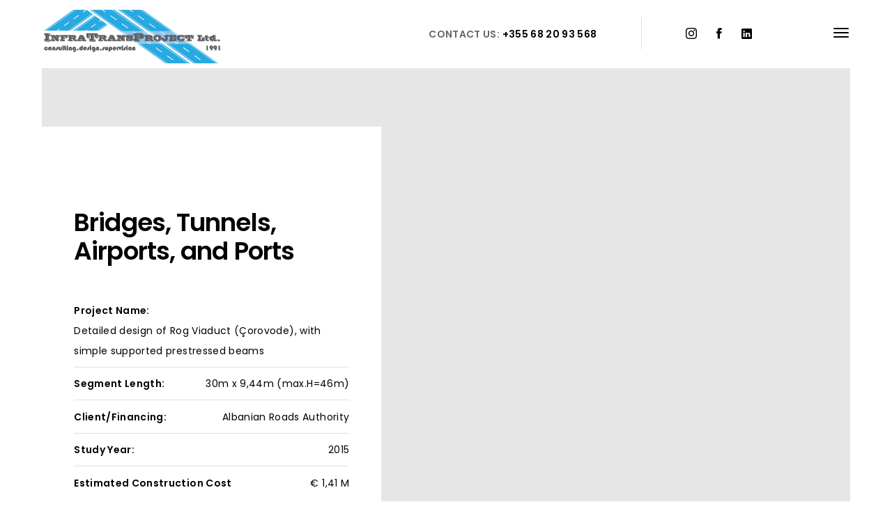

--- FILE ---
content_type: text/html; charset=UTF-8
request_url: https://itp.al/projects/detailed-design-of-rog-viaduct-corovode-with-simple-supported-prestressed-beams/
body_size: 11206
content:
<!DOCTYPE HTML>
<html lang="en-US" prefix="og: http://ogp.me/ns#">
<head>
<meta charset="UTF-8">
<title>Detailed design of Rog Viaduct (Çorovode), with simple supported &#124; ITP - InfraTransProject</title>
<!-- SEO by Squirrly SEO 12.4.15 - https://plugin.squirrly.co/ -->
<meta name="robots" content="index,follow">
<meta name="googlebot" content="index,follow,max-snippet:-1,max-image-preview:large,max-video-preview:-1">
<meta name="bingbot" content="index,follow,max-snippet:-1,max-image-preview:large,max-video-preview:-1">
<meta name="description" content="Detailed design of Rog Viaduct (Çorovode), with simple supported prestressed beams" />
<link rel="canonical" href="https://itp.al/projects/detailed-design-of-rog-viaduct-corovode-with-simple-supported-prestressed-beams/" />
<link rel="alternate" type="application/rss+xml" href="https://itp.al/sitemap.xml" />
<meta name="dc.language" content="en" />
<meta name="dc.language.iso" content="en_US" />
<meta name="dc.publisher" content="admin" />
<meta name="dc.title" content="Detailed design of Rog Viaduct (Çorovode), with simple supported &#124; ITP - InfraTransProject" />
<meta name="dc.description" content="Detailed design of Rog Viaduct (Çorovode), with simple supported prestressed beams" />
<meta name="dc.date.issued" content="2019-12-09" />
<meta name="dc.date.updated" content="2019-12-09 16:22:57" />
<meta property="og:url" content="https://itp.al/projects/detailed-design-of-rog-viaduct-corovode-with-simple-supported-prestressed-beams/" />
<meta property="og:title" content="Detailed design of Rog Viaduct (Çorovode), with simple supported &#124;" />
<meta property="og:description" content="Detailed design of Rog Viaduct (Çorovode), with simple supported prestressed beams" />
<meta property="og:type" content="website" />
<meta property="og:image" content="https://itp.al/wp-content/uploads/2019/12/2321111.png" />
<meta property="og:image:width" content="425" />
<meta property="og:image:height" content="573" />
<meta property="og:image:type" content="image/png" />
<meta property="og:site_name" content="ITP - InfraTransProject" />
<meta property="og:locale" content="en_US" />
<meta property="twitter:url" content="https://itp.al/projects/detailed-design-of-rog-viaduct-corovode-with-simple-supported-prestressed-beams/" />
<meta property="twitter:title" content="Detailed design of Rog Viaduct (Çorovode), with simple supported &#124;" />
<meta property="twitter:description" content="Detailed design of Rog Viaduct (Çorovode), with simple supported prestressed beams" />
<meta property="twitter:image" content="https://itp.al/wp-content/uploads/2019/12/2321111.png" />
<meta property="twitter:domain" content="ITP - InfraTransProject" />
<meta property="twitter:card" content="summary_large_image" />
<meta property="twitter:creator" content="@twitter" />
<meta property="twitter:site" content="@twitter" />
<script type="application/ld+json">{"@context":"https://schema.org","@graph":[{"@type":"WebSite","@id":"https://itp.al/projects/detailed-design-of-rog-viaduct-corovode-with-simple-supported-prestressed-beams/#website","url":"https://itp.al/projects/detailed-design-of-rog-viaduct-corovode-with-simple-supported-prestressed-beams/","name":"Detailed design of Rog Viaduct (\u00c7orovode), with simple supported  | ITP -","headline":"Detailed design of Rog Viaduct (\u00c7orovode), with simple supported prestressed beams","mainEntityOfPage":{"@type":"WebPage","url":"https://itp.al/projects/detailed-design-of-rog-viaduct-corovode-with-simple-supported-prestressed-beams/"},"datePublished":"2019-12-09T16:22:57+00:00","dateModified":"2019-12-09T16:22:57+00:00","image":{"@type":"ImageObject","url":"https://itp.al/wp-content/uploads/2019/12/2321111.png","height":573,"width":425},"potentialAction":{"@type":"SearchAction","target":"https://itp.al/?s={search_term_string}","query-input":"required name=search_term_string"},"author":{"@type":"Person","@id":"https://itp.al/author/admin/#person","url":"https://itp.al/author/admin/","name":"admin"},"publisher":{"@type":"Organization","@id":"https://itp.al/projects/detailed-design-of-rog-viaduct-corovode-with-simple-supported-prestressed-beams/#Organization","url":"https://itp.al/projects/detailed-design-of-rog-viaduct-corovode-with-simple-supported-prestressed-beams/","name":"ITP - InfraTransProject","sameAs":["https://twitter.com/twitter"]}}]}</script>
<!-- /SEO by Squirrly SEO - WordPress SEO Plugin -->
<meta name="google-site-verification" content="ij37oaIXLpX7ugSwbaigqK4DaMIUZLi1dUod9PlBIEA" />
<meta name="viewport" content="width=device-width, initial-scale=1">
<link rel='dns-prefetch' href='//maps.google.com' />
<link rel='dns-prefetch' href='//fonts.googleapis.com' />
<link rel="alternate" type="application/rss+xml" title="ITP - InfraTransProject &raquo; Feed" href="https://itp.al/feed/" />
<link rel="alternate" type="application/rss+xml" title="ITP - InfraTransProject &raquo; Comments Feed" href="https://itp.al/comments/feed/" />
<link rel="alternate" title="oEmbed (JSON)" type="application/json+oembed" href="https://itp.al/wp-json/oembed/1.0/embed?url=https%3A%2F%2Fitp.al%2Fprojects%2Fdetailed-design-of-rog-viaduct-corovode-with-simple-supported-prestressed-beams%2F" />
<link rel="alternate" title="oEmbed (XML)" type="text/xml+oembed" href="https://itp.al/wp-json/oembed/1.0/embed?url=https%3A%2F%2Fitp.al%2Fprojects%2Fdetailed-design-of-rog-viaduct-corovode-with-simple-supported-prestressed-beams%2F&#038;format=xml" />
<style id='wp-img-auto-sizes-contain-inline-css' type='text/css'>
img:is([sizes=auto i],[sizes^="auto," i]){contain-intrinsic-size:3000px 1500px}
/*# sourceURL=wp-img-auto-sizes-contain-inline-css */
</style>
<!-- <link rel='stylesheet' id='aca33b9c04-css' href='https://itp.al/wp-content/plugins/squirrly-seo/view/assets/css/frontend.min.css?ver=12.4.15' type='text/css' media='all' /> -->
<link rel="stylesheet" type="text/css" href="//itp.al/wp-content/cache/wpfc-minified/77fwv42d/9y8z6.css" media="all"/>
<style id='wp-emoji-styles-inline-css' type='text/css'>
img.wp-smiley, img.emoji {
display: inline !important;
border: none !important;
box-shadow: none !important;
height: 1em !important;
width: 1em !important;
margin: 0 0.07em !important;
vertical-align: -0.1em !important;
background: none !important;
padding: 0 !important;
}
/*# sourceURL=wp-emoji-styles-inline-css */
</style>
<style id='wp-block-library-inline-css' type='text/css'>
:root{--wp-block-synced-color:#7a00df;--wp-block-synced-color--rgb:122,0,223;--wp-bound-block-color:var(--wp-block-synced-color);--wp-editor-canvas-background:#ddd;--wp-admin-theme-color:#007cba;--wp-admin-theme-color--rgb:0,124,186;--wp-admin-theme-color-darker-10:#006ba1;--wp-admin-theme-color-darker-10--rgb:0,107,160.5;--wp-admin-theme-color-darker-20:#005a87;--wp-admin-theme-color-darker-20--rgb:0,90,135;--wp-admin-border-width-focus:2px}@media (min-resolution:192dpi){:root{--wp-admin-border-width-focus:1.5px}}.wp-element-button{cursor:pointer}:root .has-very-light-gray-background-color{background-color:#eee}:root .has-very-dark-gray-background-color{background-color:#313131}:root .has-very-light-gray-color{color:#eee}:root .has-very-dark-gray-color{color:#313131}:root .has-vivid-green-cyan-to-vivid-cyan-blue-gradient-background{background:linear-gradient(135deg,#00d084,#0693e3)}:root .has-purple-crush-gradient-background{background:linear-gradient(135deg,#34e2e4,#4721fb 50%,#ab1dfe)}:root .has-hazy-dawn-gradient-background{background:linear-gradient(135deg,#faaca8,#dad0ec)}:root .has-subdued-olive-gradient-background{background:linear-gradient(135deg,#fafae1,#67a671)}:root .has-atomic-cream-gradient-background{background:linear-gradient(135deg,#fdd79a,#004a59)}:root .has-nightshade-gradient-background{background:linear-gradient(135deg,#330968,#31cdcf)}:root .has-midnight-gradient-background{background:linear-gradient(135deg,#020381,#2874fc)}:root{--wp--preset--font-size--normal:16px;--wp--preset--font-size--huge:42px}.has-regular-font-size{font-size:1em}.has-larger-font-size{font-size:2.625em}.has-normal-font-size{font-size:var(--wp--preset--font-size--normal)}.has-huge-font-size{font-size:var(--wp--preset--font-size--huge)}.has-text-align-center{text-align:center}.has-text-align-left{text-align:left}.has-text-align-right{text-align:right}.has-fit-text{white-space:nowrap!important}#end-resizable-editor-section{display:none}.aligncenter{clear:both}.items-justified-left{justify-content:flex-start}.items-justified-center{justify-content:center}.items-justified-right{justify-content:flex-end}.items-justified-space-between{justify-content:space-between}.screen-reader-text{border:0;clip-path:inset(50%);height:1px;margin:-1px;overflow:hidden;padding:0;position:absolute;width:1px;word-wrap:normal!important}.screen-reader-text:focus{background-color:#ddd;clip-path:none;color:#444;display:block;font-size:1em;height:auto;left:5px;line-height:normal;padding:15px 23px 14px;text-decoration:none;top:5px;width:auto;z-index:100000}html :where(.has-border-color){border-style:solid}html :where([style*=border-top-color]){border-top-style:solid}html :where([style*=border-right-color]){border-right-style:solid}html :where([style*=border-bottom-color]){border-bottom-style:solid}html :where([style*=border-left-color]){border-left-style:solid}html :where([style*=border-width]){border-style:solid}html :where([style*=border-top-width]){border-top-style:solid}html :where([style*=border-right-width]){border-right-style:solid}html :where([style*=border-bottom-width]){border-bottom-style:solid}html :where([style*=border-left-width]){border-left-style:solid}html :where(img[class*=wp-image-]){height:auto;max-width:100%}:where(figure){margin:0 0 1em}html :where(.is-position-sticky){--wp-admin--admin-bar--position-offset:var(--wp-admin--admin-bar--height,0px)}@media screen and (max-width:600px){html :where(.is-position-sticky){--wp-admin--admin-bar--position-offset:0px}}
/*# sourceURL=wp-block-library-inline-css */
</style><style id='global-styles-inline-css' type='text/css'>
:root{--wp--preset--aspect-ratio--square: 1;--wp--preset--aspect-ratio--4-3: 4/3;--wp--preset--aspect-ratio--3-4: 3/4;--wp--preset--aspect-ratio--3-2: 3/2;--wp--preset--aspect-ratio--2-3: 2/3;--wp--preset--aspect-ratio--16-9: 16/9;--wp--preset--aspect-ratio--9-16: 9/16;--wp--preset--color--black: #000000;--wp--preset--color--cyan-bluish-gray: #abb8c3;--wp--preset--color--white: #ffffff;--wp--preset--color--pale-pink: #f78da7;--wp--preset--color--vivid-red: #cf2e2e;--wp--preset--color--luminous-vivid-orange: #ff6900;--wp--preset--color--luminous-vivid-amber: #fcb900;--wp--preset--color--light-green-cyan: #7bdcb5;--wp--preset--color--vivid-green-cyan: #00d084;--wp--preset--color--pale-cyan-blue: #8ed1fc;--wp--preset--color--vivid-cyan-blue: #0693e3;--wp--preset--color--vivid-purple: #9b51e0;--wp--preset--gradient--vivid-cyan-blue-to-vivid-purple: linear-gradient(135deg,rgb(6,147,227) 0%,rgb(155,81,224) 100%);--wp--preset--gradient--light-green-cyan-to-vivid-green-cyan: linear-gradient(135deg,rgb(122,220,180) 0%,rgb(0,208,130) 100%);--wp--preset--gradient--luminous-vivid-amber-to-luminous-vivid-orange: linear-gradient(135deg,rgb(252,185,0) 0%,rgb(255,105,0) 100%);--wp--preset--gradient--luminous-vivid-orange-to-vivid-red: linear-gradient(135deg,rgb(255,105,0) 0%,rgb(207,46,46) 100%);--wp--preset--gradient--very-light-gray-to-cyan-bluish-gray: linear-gradient(135deg,rgb(238,238,238) 0%,rgb(169,184,195) 100%);--wp--preset--gradient--cool-to-warm-spectrum: linear-gradient(135deg,rgb(74,234,220) 0%,rgb(151,120,209) 20%,rgb(207,42,186) 40%,rgb(238,44,130) 60%,rgb(251,105,98) 80%,rgb(254,248,76) 100%);--wp--preset--gradient--blush-light-purple: linear-gradient(135deg,rgb(255,206,236) 0%,rgb(152,150,240) 100%);--wp--preset--gradient--blush-bordeaux: linear-gradient(135deg,rgb(254,205,165) 0%,rgb(254,45,45) 50%,rgb(107,0,62) 100%);--wp--preset--gradient--luminous-dusk: linear-gradient(135deg,rgb(255,203,112) 0%,rgb(199,81,192) 50%,rgb(65,88,208) 100%);--wp--preset--gradient--pale-ocean: linear-gradient(135deg,rgb(255,245,203) 0%,rgb(182,227,212) 50%,rgb(51,167,181) 100%);--wp--preset--gradient--electric-grass: linear-gradient(135deg,rgb(202,248,128) 0%,rgb(113,206,126) 100%);--wp--preset--gradient--midnight: linear-gradient(135deg,rgb(2,3,129) 0%,rgb(40,116,252) 100%);--wp--preset--font-size--small: 13px;--wp--preset--font-size--medium: 20px;--wp--preset--font-size--large: 36px;--wp--preset--font-size--x-large: 42px;--wp--preset--spacing--20: 0.44rem;--wp--preset--spacing--30: 0.67rem;--wp--preset--spacing--40: 1rem;--wp--preset--spacing--50: 1.5rem;--wp--preset--spacing--60: 2.25rem;--wp--preset--spacing--70: 3.38rem;--wp--preset--spacing--80: 5.06rem;--wp--preset--shadow--natural: 6px 6px 9px rgba(0, 0, 0, 0.2);--wp--preset--shadow--deep: 12px 12px 50px rgba(0, 0, 0, 0.4);--wp--preset--shadow--sharp: 6px 6px 0px rgba(0, 0, 0, 0.2);--wp--preset--shadow--outlined: 6px 6px 0px -3px rgb(255, 255, 255), 6px 6px rgb(0, 0, 0);--wp--preset--shadow--crisp: 6px 6px 0px rgb(0, 0, 0);}:where(.is-layout-flex){gap: 0.5em;}:where(.is-layout-grid){gap: 0.5em;}body .is-layout-flex{display: flex;}.is-layout-flex{flex-wrap: wrap;align-items: center;}.is-layout-flex > :is(*, div){margin: 0;}body .is-layout-grid{display: grid;}.is-layout-grid > :is(*, div){margin: 0;}:where(.wp-block-columns.is-layout-flex){gap: 2em;}:where(.wp-block-columns.is-layout-grid){gap: 2em;}:where(.wp-block-post-template.is-layout-flex){gap: 1.25em;}:where(.wp-block-post-template.is-layout-grid){gap: 1.25em;}.has-black-color{color: var(--wp--preset--color--black) !important;}.has-cyan-bluish-gray-color{color: var(--wp--preset--color--cyan-bluish-gray) !important;}.has-white-color{color: var(--wp--preset--color--white) !important;}.has-pale-pink-color{color: var(--wp--preset--color--pale-pink) !important;}.has-vivid-red-color{color: var(--wp--preset--color--vivid-red) !important;}.has-luminous-vivid-orange-color{color: var(--wp--preset--color--luminous-vivid-orange) !important;}.has-luminous-vivid-amber-color{color: var(--wp--preset--color--luminous-vivid-amber) !important;}.has-light-green-cyan-color{color: var(--wp--preset--color--light-green-cyan) !important;}.has-vivid-green-cyan-color{color: var(--wp--preset--color--vivid-green-cyan) !important;}.has-pale-cyan-blue-color{color: var(--wp--preset--color--pale-cyan-blue) !important;}.has-vivid-cyan-blue-color{color: var(--wp--preset--color--vivid-cyan-blue) !important;}.has-vivid-purple-color{color: var(--wp--preset--color--vivid-purple) !important;}.has-black-background-color{background-color: var(--wp--preset--color--black) !important;}.has-cyan-bluish-gray-background-color{background-color: var(--wp--preset--color--cyan-bluish-gray) !important;}.has-white-background-color{background-color: var(--wp--preset--color--white) !important;}.has-pale-pink-background-color{background-color: var(--wp--preset--color--pale-pink) !important;}.has-vivid-red-background-color{background-color: var(--wp--preset--color--vivid-red) !important;}.has-luminous-vivid-orange-background-color{background-color: var(--wp--preset--color--luminous-vivid-orange) !important;}.has-luminous-vivid-amber-background-color{background-color: var(--wp--preset--color--luminous-vivid-amber) !important;}.has-light-green-cyan-background-color{background-color: var(--wp--preset--color--light-green-cyan) !important;}.has-vivid-green-cyan-background-color{background-color: var(--wp--preset--color--vivid-green-cyan) !important;}.has-pale-cyan-blue-background-color{background-color: var(--wp--preset--color--pale-cyan-blue) !important;}.has-vivid-cyan-blue-background-color{background-color: var(--wp--preset--color--vivid-cyan-blue) !important;}.has-vivid-purple-background-color{background-color: var(--wp--preset--color--vivid-purple) !important;}.has-black-border-color{border-color: var(--wp--preset--color--black) !important;}.has-cyan-bluish-gray-border-color{border-color: var(--wp--preset--color--cyan-bluish-gray) !important;}.has-white-border-color{border-color: var(--wp--preset--color--white) !important;}.has-pale-pink-border-color{border-color: var(--wp--preset--color--pale-pink) !important;}.has-vivid-red-border-color{border-color: var(--wp--preset--color--vivid-red) !important;}.has-luminous-vivid-orange-border-color{border-color: var(--wp--preset--color--luminous-vivid-orange) !important;}.has-luminous-vivid-amber-border-color{border-color: var(--wp--preset--color--luminous-vivid-amber) !important;}.has-light-green-cyan-border-color{border-color: var(--wp--preset--color--light-green-cyan) !important;}.has-vivid-green-cyan-border-color{border-color: var(--wp--preset--color--vivid-green-cyan) !important;}.has-pale-cyan-blue-border-color{border-color: var(--wp--preset--color--pale-cyan-blue) !important;}.has-vivid-cyan-blue-border-color{border-color: var(--wp--preset--color--vivid-cyan-blue) !important;}.has-vivid-purple-border-color{border-color: var(--wp--preset--color--vivid-purple) !important;}.has-vivid-cyan-blue-to-vivid-purple-gradient-background{background: var(--wp--preset--gradient--vivid-cyan-blue-to-vivid-purple) !important;}.has-light-green-cyan-to-vivid-green-cyan-gradient-background{background: var(--wp--preset--gradient--light-green-cyan-to-vivid-green-cyan) !important;}.has-luminous-vivid-amber-to-luminous-vivid-orange-gradient-background{background: var(--wp--preset--gradient--luminous-vivid-amber-to-luminous-vivid-orange) !important;}.has-luminous-vivid-orange-to-vivid-red-gradient-background{background: var(--wp--preset--gradient--luminous-vivid-orange-to-vivid-red) !important;}.has-very-light-gray-to-cyan-bluish-gray-gradient-background{background: var(--wp--preset--gradient--very-light-gray-to-cyan-bluish-gray) !important;}.has-cool-to-warm-spectrum-gradient-background{background: var(--wp--preset--gradient--cool-to-warm-spectrum) !important;}.has-blush-light-purple-gradient-background{background: var(--wp--preset--gradient--blush-light-purple) !important;}.has-blush-bordeaux-gradient-background{background: var(--wp--preset--gradient--blush-bordeaux) !important;}.has-luminous-dusk-gradient-background{background: var(--wp--preset--gradient--luminous-dusk) !important;}.has-pale-ocean-gradient-background{background: var(--wp--preset--gradient--pale-ocean) !important;}.has-electric-grass-gradient-background{background: var(--wp--preset--gradient--electric-grass) !important;}.has-midnight-gradient-background{background: var(--wp--preset--gradient--midnight) !important;}.has-small-font-size{font-size: var(--wp--preset--font-size--small) !important;}.has-medium-font-size{font-size: var(--wp--preset--font-size--medium) !important;}.has-large-font-size{font-size: var(--wp--preset--font-size--large) !important;}.has-x-large-font-size{font-size: var(--wp--preset--font-size--x-large) !important;}
/*# sourceURL=global-styles-inline-css */
</style>
<style id='classic-theme-styles-inline-css' type='text/css'>
/*! This file is auto-generated */
.wp-block-button__link{color:#fff;background-color:#32373c;border-radius:9999px;box-shadow:none;text-decoration:none;padding:calc(.667em + 2px) calc(1.333em + 2px);font-size:1.125em}.wp-block-file__button{background:#32373c;color:#fff;text-decoration:none}
/*# sourceURL=/wp-includes/css/classic-themes.min.css */
</style>
<!-- <link rel='stylesheet' id='GCTLP-timeline-styles-css-css' href='https://itp.al/wp-content/plugins/cool-timeline-pro/includes/gutenberg-instant-builder/dist/blocks.style.build.css?ver=6.9' type='text/css' media='all' /> -->
<!-- <link rel='stylesheet' id='contact-form-7-css' href='https://itp.al/wp-content/plugins/contact-form-7/includes/css/styles.css?ver=6.1.4' type='text/css' media='all' /> -->
<!-- <link rel='stylesheet' id='tablepress-default-css' href='https://itp.al/wp-content/plugins/tablepress/css/build/default.css?ver=3.2.6' type='text/css' media='all' /> -->
<!-- <link rel='stylesheet' id='js_composer_front-css' href='https://itp.al/wp-content/plugins/js_composer/assets/css/js_composer.min.css?ver=8.7.2' type='text/css' media='all' /> -->
<!-- <link rel='stylesheet' id='bauhaus-main-style-css' href='https://itp.al/wp-content/themes/bauhaus/css/style.css?ver=6.9' type='text/css' media='all' /> -->
<link rel="stylesheet" type="text/css" href="//itp.al/wp-content/cache/wpfc-minified/1yozczfd/6ap5b.css" media="all"/>
<style id='bauhaus-main-style-inline-css' type='text/css'>
.bauhaus-feature-img {
background: url(https://itp.al/wp-content/uploads/2019/12/2321111.png) 50%  no-repeat; 
background-size:cover;
padding: 16.4rem 15px 19rem;
}.listing-image {
background-image:  url(https://itp.al/wp-content/uploads/2019/12/2321111-425x555.png);
}
/*# sourceURL=bauhaus-main-style-inline-css */
</style>
<!-- <link rel='stylesheet' id='bauhaus-style-wp-css' href='https://itp.al/wp-content/themes/bauhaus/style.css?ver=6.9' type='text/css' media='all' /> -->
<link rel="stylesheet" type="text/css" href="//itp.al/wp-content/cache/wpfc-minified/qheins2c/9y8z6.css" media="all"/>
<link rel='stylesheet' id='bauhaus-poppins-Playfair-css' href='//fonts.googleapis.com/css?family=Playfair+Display%3A400%2C400i%2C700%2C700i%7CPoppins%3A300%2C400%2C500%2C600%2C700&#038;ver=6.9' type='text/css' media='all' />
<link rel='stylesheet' id='Libre-css' href='//fonts.googleapis.com/css?family=Libre+Baskerville%3A400i&#038;ver=6.9' type='text/css' media='all' />
<script src='//itp.al/wp-content/cache/wpfc-minified/m8igl192/9y8z6.js' type="text/javascript"></script>
<!-- <script type="text/javascript" src="https://itp.al/wp-includes/js/jquery/jquery.min.js?ver=3.7.1" id="jquery-core-js"></script> -->
<!-- <script type="text/javascript" src="https://itp.al/wp-includes/js/jquery/jquery-migrate.min.js?ver=3.4.1" id="jquery-migrate-js"></script> -->
<!-- <script type="text/javascript" src="//itp.al/wp-content/plugins/revslider/sr6/assets/js/rbtools.min.js?ver=6.7.38" async id="tp-tools-js"></script> -->
<!-- <script type="text/javascript" src="//itp.al/wp-content/plugins/revslider/sr6/assets/js/rs6.min.js?ver=6.7.38" async id="revmin-js"></script> -->
<script></script><link rel="https://api.w.org/" href="https://itp.al/wp-json/" /><link rel="EditURI" type="application/rsd+xml" title="RSD" href="https://itp.al/xmlrpc.php?rsd" />
<meta name="generator" content="WordPress 6.9" />
<link rel='shortlink' href='https://itp.al/?p=1126' />
<style>
.brand img {
width: 49px;
}
.navbar {
height: 7rem ;
}
.brand img {
width: 49px;
}
.brand {
font-size: 1.875px;
}
.error404 .page-header-2 h1 {
color: ;
font-family:  !important;
font-size: ;
font-style: ;
font-variant: ;
font-weight: ;
letter-spacing: ;
line-height: ;
text-decoration: ;
text-transform: ;
}
.error404 h1 {
color: Array;
}
.error404 .title-info  {
color: Array;
}
.error404 .title-info {
color: ;
font-family:  !important;
font-size: ;
font-style: ;
font-variant: ;
font-weight: ;
letter-spacing: ;
line-height: ;
text-decoration: ;
text-transform: ;
}
.search  .display-1 {
color: ;
font-family:  !important;
font-size: ;
font-style: ;
font-variant: ;
font-weight: ;
letter-spacing: ;
line-height: ;
text-decoration: ;
text-transform: ;
}
body {
color: ;
font-family:  !important;
font-size: ;
font-style: ;
font-variant: ;
font-weight: ;
letter-spacing: ;
line-height: ;
text-decoration: ;
text-transform: ;
}
h1 {
color: ;
font-family:  !important;
font-size: ;
font-style: ;
font-variant: ;
font-weight: ;
letter-spacing: ;
line-height: ;
text-decoration: ;
text-transform: ;
}
h2 {
color: ;
font-family:  !important;
font-size: ;
font-style: ;
font-variant: ;
font-weight: ;
letter-spacing: ;
line-height: ;
text-decoration: ;
text-transform: ;
}
h3 {
color: ;
font-family:  !important;
font-size: ;
font-style: ;
font-variant: ;
font-weight: ;
letter-spacing: ;
line-height: ;
text-decoration: ;
text-transform: ;
}
h4 {
color: ;
font-family:  !important;
font-size: ;
font-style: ;
font-variant: ;
font-weight: ;
letter-spacing: ;
line-height: ;
text-decoration: ;
text-transform: ;
}
h5 {
color: ;
font-family:  !important;
font-size: ;
font-style: ;
font-variant: ;
font-weight: ;
letter-spacing: ;
line-height: ;
text-decoration: ;
text-transform: ;
}
h6 {
color: ;
font-family:  !important;
font-size: ;
font-style: ;
font-variant: ;
font-weight: ;
letter-spacing: ;
line-height: ;
text-decoration: ;
text-transform: ;
}
blockquote p , blockquote {
color: ;
font-family:  !important;
font-size: ;
font-style: ;
font-variant: ;
font-weight: ;
letter-spacing: ;
line-height: ;
text-decoration: ;
text-transform: ;
}
</style>
<style type="text/css">
.ctl-bullets-container {
display: block;
position: fixed;
right: 0;
height: 100%;
z-index: 1049;
font-weight: normal;
height: 70vh;
overflow-x: hidden;
overflow-y: auto;
margin: 15vh auto;
}</style><meta name="generator" content="Powered by WPBakery Page Builder - drag and drop page builder for WordPress."/>
<meta name="generator" content="Powered by Slider Revolution 6.7.38 - responsive, Mobile-Friendly Slider Plugin for WordPress with comfortable drag and drop interface." />
<link rel="icon" href="https://itp.al/wp-content/uploads/2020/12/LOGO-04122019-1-150x49.png" sizes="32x32" />
<link rel="icon" href="https://itp.al/wp-content/uploads/2020/12/LOGO-04122019-1.png" sizes="192x192" />
<link rel="apple-touch-icon" href="https://itp.al/wp-content/uploads/2020/12/LOGO-04122019-1.png" />
<meta name="msapplication-TileImage" content="https://itp.al/wp-content/uploads/2020/12/LOGO-04122019-1.png" />
<script>function setREVStartSize(e){
//window.requestAnimationFrame(function() {
window.RSIW = window.RSIW===undefined ? window.innerWidth : window.RSIW;
window.RSIH = window.RSIH===undefined ? window.innerHeight : window.RSIH;
try {
var pw = document.getElementById(e.c).parentNode.offsetWidth,
newh;
pw = pw===0 || isNaN(pw) || (e.l=="fullwidth" || e.layout=="fullwidth") ? window.RSIW : pw;
e.tabw = e.tabw===undefined ? 0 : parseInt(e.tabw);
e.thumbw = e.thumbw===undefined ? 0 : parseInt(e.thumbw);
e.tabh = e.tabh===undefined ? 0 : parseInt(e.tabh);
e.thumbh = e.thumbh===undefined ? 0 : parseInt(e.thumbh);
e.tabhide = e.tabhide===undefined ? 0 : parseInt(e.tabhide);
e.thumbhide = e.thumbhide===undefined ? 0 : parseInt(e.thumbhide);
e.mh = e.mh===undefined || e.mh=="" || e.mh==="auto" ? 0 : parseInt(e.mh,0);
if(e.layout==="fullscreen" || e.l==="fullscreen")
newh = Math.max(e.mh,window.RSIH);
else{
e.gw = Array.isArray(e.gw) ? e.gw : [e.gw];
for (var i in e.rl) if (e.gw[i]===undefined || e.gw[i]===0) e.gw[i] = e.gw[i-1];
e.gh = e.el===undefined || e.el==="" || (Array.isArray(e.el) && e.el.length==0)? e.gh : e.el;
e.gh = Array.isArray(e.gh) ? e.gh : [e.gh];
for (var i in e.rl) if (e.gh[i]===undefined || e.gh[i]===0) e.gh[i] = e.gh[i-1];
var nl = new Array(e.rl.length),
ix = 0,
sl;
e.tabw = e.tabhide>=pw ? 0 : e.tabw;
e.thumbw = e.thumbhide>=pw ? 0 : e.thumbw;
e.tabh = e.tabhide>=pw ? 0 : e.tabh;
e.thumbh = e.thumbhide>=pw ? 0 : e.thumbh;
for (var i in e.rl) nl[i] = e.rl[i]<window.RSIW ? 0 : e.rl[i];
sl = nl[0];
for (var i in nl) if (sl>nl[i] && nl[i]>0) { sl = nl[i]; ix=i;}
var m = pw>(e.gw[ix]+e.tabw+e.thumbw) ? 1 : (pw-(e.tabw+e.thumbw)) / (e.gw[ix]);
newh =  (e.gh[ix] * m) + (e.tabh + e.thumbh);
}
var el = document.getElementById(e.c);
if (el!==null && el) el.style.height = newh+"px";
el = document.getElementById(e.c+"_wrapper");
if (el!==null && el) {
el.style.height = newh+"px";
el.style.display = "block";
}
} catch(e){
console.log("Failure at Presize of Slider:" + e)
}
//});
};</script>
<style type="text/css" id="wp-custom-css">
.brand img {
width: 256px !important;
height: auto !important;
margin-top: -19px !important;
}
h3.project-title {
font-size: 21px;
letter-spacing: 1px;
}
div#slide-1-layer-12 {
background-color: #2ba9e1 !important;
}
div#slide-1-layer-14 {
background-color: #2ba9e1 !important;
}
div#slide-1-layer-15 {
background-color: #2ba9e1 !important;
}
div#slide-1-layer-9 {
background-color: #2ba9e1 !important;
}
.cool-timeline-horizontal .clt_caru_slider ul.slick-slider .slick-list li.slick-slide .timeline-post {
border: 1px solid #f0f2f400 !important;
}
@media only screen and (max-width: 768px){
.brand img {
width: 216px !important;
height: auto !important;
margin-top: -19px !important;
}}
.copy {
display: none !important;
}
.list-type4{
width:410px;
margin:0 auto;
}
.list-type4 ol{
counter-reset: li;
list-style: none;
*list-style: decimal;
font-size: 15px;
font-family: 'Raleway', sans-serif;
padding: 0;
margin-bottom: 4em;
}
.list-type4 a {
position: relative;
display: block;
padding: .4em .4em .4em 2em;
*padding: .4em;
margin: .5em 0;
background: #f3f3f3;
color: black;
text-decoration: none;
box-shadow: inset 0.5em 0 #27a9e1;
-webkit-transition: box-shadow 1s;
transition: box-shadow 1s;
}
.list-type4 a:hover {
box-shadow: inset 2em 0 #27a9e1;
}
.rev_slider .link-arrow:hover {
color: #2ba9e1;
}
a:hover, a:focus {
color: #2ba9e1 !important;
outline: none;
}
.title-hr {
width: 7rem;
max-width: 100%;
height: 0.28rem;
background: #2ba9e1 !important;
}
.social-list.hidden-xs a.icon.ion-social-twitter:before {
content: url(https://itp.al/wp-content/uploads/2019/12/instagram-logo-1.png);
}
.social-list a.icon.ion-social-twitter:before {
content: url(https://itp.al/wp-content/uploads/2019/12/instagram-logo-1.png);
}
.project-item:hover .project-hover {
background-color: rgb(39, 169, 225) !important;
}
#rev_slider_1_1 .post-gallery .tp-bullet.selected, #rev_slider_1_1 .post-gallery .tp-bullet:hover {
background: #27a9e1 !important;
}
.filter li a:hover, .filter .active a {
color: #27a9e1 !important;
text-decoration: none;
}
.sly ul li {
width: 357px;
}
.posted-on {
display: none;
}
.ambeli section.section-projects.section .col-lg-7 {
width: 100%;
}
.ambeli section.section-projects.section .col-lg-7 .filter li {
margin-right: 10px;
}
.ambeli section.section-projects.section .col-lg-7 .filter li a {
font-size: 15px;
}
.section-projects .filter {
margin-right: 0;
}
a.view-projects {
display: none;
}
@media (max-width:768px){
.section-projects .filter {
display: flex;
flex-direction: column;
}
}		</style>
<style type="text/css" data-type="vc_shortcodes-custom-css">.vc_custom_1575908224278{background-image: url(https://163.172.130.205/~itpal/wp-content/uploads/2019/12/ITP-CProfile27082019-66.png?id=1128) !important;}</style><noscript><style> .wpb_animate_when_almost_visible { opacity: 1; }</style></noscript><!-- <link rel='stylesheet' id='rs-plugin-settings-css' href='//itp.al/wp-content/plugins/revslider/sr6/assets/css/rs6.css?ver=6.7.38' type='text/css' media='all' /> -->
<link rel="stylesheet" type="text/css" href="//itp.al/wp-content/cache/wpfc-minified/gl17iw6/9y8z6.css" media="all"/>
<style id='rs-plugin-settings-inline-css' type='text/css'>
#rs-demo-id {}
/*# sourceURL=rs-plugin-settings-inline-css */
</style>
</head>
<body data-rsssl=1 class="wp-singular projects-template-default single single-projects postid-1126 wp-theme-bauhaus bauhaus_blog cooltimeline-body wpb-js-composer js-comp-ver-8.7.2 vc_responsive">
<div  class="animsition" >
<div class="wrapper boxed">
<!-- Content CLick Capture-->
<div class="click-capture"></div>
<!-- Sidebar Menu-->
<div class="menu">
<span class="close-menu icon-cross2 right-boxed"></span>
<div class="menu-lang right-boxed lang_sw">
</div>
<ul id="menu-side-menu" class=" menu-list right-boxed   "><li id="menu-item-60" class="menu-item menu-item-type-custom menu-item-object-custom menu-item-60"><a href="#">Home</a></li>
<li id="menu-item-152" class="menu-item menu-item-type-post_type menu-item-object-page menu-item-152"><a href="https://itp.al/about/">About</a></li>
<li id="menu-item-913" class="menu-item menu-item-type-custom menu-item-object-custom menu-item-has-children menu-item-913"><a href="#">Services</a>
<ul class="sub-menu">
<li id="menu-item-919" class="menu-item menu-item-type-post_type menu-item-object-page menu-item-919"><a href="https://itp.al/study-and-research/">Study and Research</a></li>
<li id="menu-item-918" class="menu-item menu-item-type-post_type menu-item-object-page menu-item-918"><a href="https://itp.al/feasibility-studies/">Feasibility Studies</a></li>
<li id="menu-item-917" class="menu-item menu-item-type-post_type menu-item-object-page menu-item-917"><a href="https://itp.al/road-detailed-design/">Road Detailed Design</a></li>
<li id="menu-item-916" class="menu-item menu-item-type-post_type menu-item-object-page menu-item-916"><a href="https://itp.al/bridges-tunnels-airports-and-ports/">Bridges, Tunnels, Airports, and Ports</a></li>
<li id="menu-item-915" class="menu-item menu-item-type-post_type menu-item-object-page menu-item-915"><a href="https://itp.al/oil-industry-energy-and-environment-studies/">Oil Industry, Energy and Environment Studies</a></li>
<li id="menu-item-914" class="menu-item menu-item-type-post_type menu-item-object-page menu-item-914"><a href="https://itp.al/construction-works-supervision/">Construction Works Supervision</a></li>
</ul>
</li>
<li id="menu-item-847" class="menu-item menu-item-type-post_type menu-item-object-page menu-item-847"><a href="https://itp.al/our-projects/">Our Projects</a></li>
<li id="menu-item-179" class="menu-item menu-item-type-post_type menu-item-object-page menu-item-179"><a href="https://itp.al/contact/">Contact</a></li>
</ul>
<div class="menu-footer right-boxed">
<div class="social-list">
<a href="https://www.instagram.com/infratransproject/"
class="icon ion-social-twitter"></a>
<a href="https://www.facebook.com/Infratransproject/"
class="icon ion-social-facebook"></a>
<a href="https://www.linkedin.com/company/infratransproject-shpk/about/"
class="icon ion-social-linkedin"></a>
</div>
<div class="copy">
© All rights reserved by InfraTransProject LTD
</div>
</div>
</div>
<!-- Navbar -->
<header class="navbar boxed js-navbar">
<button type="button" class="navbar-toggle" data-toggle="collapse" data-target="#navbar-collapse"
aria-expanded="false">
<span class="icon-bar"></span>
<span class="icon-bar"></span>
<span class="icon-bar"></span>
</button>
<a class="brand" href="https://itp.al/">
<img alt="" src="https://itp.al/wp-content/uploads/2019/12/LOGO-04122019-1.png">
<div class="brand-info">
<div class="brand-name"></div>
<div class="brand-text"></div>
</div>
</a>
<div class="social-list hidden-xs">
<a href="https://www.instagram.com/infratransproject/"
class="icon ion-social-twitter"></a>
<a href="https://www.facebook.com/Infratransproject/"
class="icon ion-social-facebook"></a>
<a href="https://www.linkedin.com/company/infratransproject-shpk/about/"
class="icon ion-social-linkedin"></a>
</div>
<div class="navbar-spacer hidden-sm hidden-xs"></div>
<address
class="navbar-address hidden-sm hidden-xs"> CONTACT US:                    <span
class="text-dark">+355 68 20 93 568</span>
</address>
</header>
<div class="content">
<div class="wpb-content-wrapper"><div class="vc_row wpb_row vc_row-fluid"><div class="wpb_column vc_column_container vc_col-sm-12"><div class="vc_column-inner"><div class="wpb_wrapper">
<div class="project-detail-thumbnail masked  vc_custom_1575908224278  ">
<div class="opener">
<div class="container">
<div class="project-detail-info col-sm-7 col-md-6 col-lg-5">
<div class="project-detail-control"><span
class="hide-info"></span><span class="show-info">Detailed design of Rog Viaduct (Çorovode), with simple supported prestressed beams </span></div>
<div class="project-detail-content">
<h3 class="project-detail-title">Bridges, Tunnels, Airports, and Ports</h3>
<p class="project-detail-text"></p>
<ul class="project-detail-list text-dark">
<li>
<span class="left">Project Name:</span>
<span class="right">Detailed design of Rog Viaduct (Çorovode), with simple supported prestressed beams </span>
</li>
<li>
<span class="left">Segment Length:</span>
<span class="right">30m x 9,44m (max.H=46m) </span>
</li>
<li>
<span class="left">Client/Financing:</span>
<span class="right"> Albanian Roads Authority</span>
</li>
<li>
<span class="left">Study Year:</span>
<span class="right"> 2015 </span>
</li>
<li>
<span class="left">Estimated Construction Cost</span>
<span class="right">€ 1,41 M</span>
</li>
</ul>
<div class="project-detail-meta">
<span
class="left text-dark hidden-xs pull-sm-left">Share:</span>
<div class="social-list pull-sm-right">
<a href="#"
class=" icon ion-social-facebook "></a>
</div>
</div>
</div>
</div>
</div>
</div>
</div>
</div></div></div></div>
</div>    </div>
<footer id="footer" class="footer section">
<div class="footer-flex">
<div class="flex-item">
<a class="brand pull-left" href="https://itp.al/">
<img alt="" src="https://itp.al/wp-content/uploads/2019/12/LOGO-04122019-1.png">
<div class="brand-info">
<div class="brand-name"></div>
<div class="brand-text"></div>
</div>
</a>
</div>
<div class="flex-item">
<div class="inline-block">
<i class="fa fa-map-marker"></i> <a href="https://goo.gl/maps/qLUYJuPfgWHSwQT86">Rr. Qemal Stafa, P.132, Ap.1 1017 - Tirana - ALBANIA</a><br>
<i class="fa fa-phone" aria-hidden="true"></i><a href="tel:+355 4 22 25 650">+355 4 22 25 650</a><br>
<i class="fa fa-mobile" aria-hidden="true"></i> <a href="tel:+355 68 20 93 568">+355 68 20 93 568</a><br>
<i class="fa fa-envelope-o" aria-hidden="true"></i> <a href="mailto:info@itp.al">info@itp.al</a>
</div>
</div>
<div class="flex-item">
<ul id="menu-footer-left" class="    "><li id="menu-item-451" class="menu-item menu-item-type-custom menu-item-object-custom menu-item-home menu-item-451"><a href="https://itp.al/">Home</a></li>
<li id="menu-item-838" class="menu-item menu-item-type-custom menu-item-object-custom menu-item-838"><a href="https://itp.al/about/">About Us</a></li>
<li id="menu-item-837" class="menu-item menu-item-type-custom menu-item-object-custom menu-item-837"><a href="https://itp.al/study-and-research/">Services</a></li>
<li id="menu-item-835" class="menu-item menu-item-type-custom menu-item-object-custom menu-item-835"><a href="https://itp.al/our-projects/">Our Projects</a></li>
<li id="menu-item-836" class="menu-item menu-item-type-custom menu-item-object-custom menu-item-836"><a href="https://itp.al/contact/">Contact Us</a></li>
</ul>
</div>
<div class="flex-item">
<ul id="menu-footer-center" class="    "><li id="menu-item-1273" class="menu-item menu-item-type-post_type menu-item-object-page menu-item-1273"><a href="https://itp.al/study-and-research/">Study and Research</a></li>
<li id="menu-item-1272" class="menu-item menu-item-type-post_type menu-item-object-page menu-item-1272"><a href="https://itp.al/feasibility-studies/">Feasibility Studies</a></li>
<li id="menu-item-1271" class="menu-item menu-item-type-post_type menu-item-object-page menu-item-1271"><a href="https://itp.al/road-detailed-design/">Road Detailed Design</a></li>
<li id="menu-item-1270" class="menu-item menu-item-type-post_type menu-item-object-page menu-item-1270"><a href="https://itp.al/bridges-tunnels-airports-and-ports/">Bridges, Tunnels, Airports, and Ports</a></li>
<li id="menu-item-1269" class="menu-item menu-item-type-post_type menu-item-object-page menu-item-1269"><a href="https://itp.al/oil-industry-energy-and-environment-studies/">Oil Industry, Energy and Environment Studies</a></li>
<li id="menu-item-1268" class="menu-item menu-item-type-post_type menu-item-object-page menu-item-1268"><a href="https://itp.al/construction-works-supervision/">Construction Works Supervision</a></li>
</ul>        </div>
<div class="flex-item lang_sw">
</div>
<div class="flex-item">
<div class="social-list">
<a href="https://www.instagram.com/infratransproject/"
class="icon ion-social-twitter"></a>
<a href="https://www.facebook.com/Infratransproject/"
class="icon ion-social-facebook"></a>
<a href="https://www.linkedin.com/company/infratransproject-shpk/about/"
class="icon ion-social-linkedin"></a>
</div>
</div>
</div>
</footer>
</div>
</div>
<script>
window.RS_MODULES = window.RS_MODULES || {};
window.RS_MODULES.modules = window.RS_MODULES.modules || {};
window.RS_MODULES.waiting = window.RS_MODULES.waiting || [];
window.RS_MODULES.defered = false;
window.RS_MODULES.moduleWaiting = window.RS_MODULES.moduleWaiting || {};
window.RS_MODULES.type = 'compiled';
</script>
<script type="speculationrules">
{"prefetch":[{"source":"document","where":{"and":[{"href_matches":"/*"},{"not":{"href_matches":["/wp-*.php","/wp-admin/*","/wp-content/uploads/*","/wp-content/*","/wp-content/plugins/*","/wp-content/themes/bauhaus/*","/*\\?(.+)"]}},{"not":{"selector_matches":"a[rel~=\"nofollow\"]"}},{"not":{"selector_matches":".no-prefetch, .no-prefetch a"}}]},"eagerness":"conservative"}]}
</script>
<script type="text/javascript" src="https://itp.al/wp-includes/js/dist/hooks.min.js?ver=dd5603f07f9220ed27f1" id="wp-hooks-js"></script>
<script type="text/javascript" src="https://itp.al/wp-includes/js/dist/i18n.min.js?ver=c26c3dc7bed366793375" id="wp-i18n-js"></script>
<script type="text/javascript" id="wp-i18n-js-after">
/* <![CDATA[ */
wp.i18n.setLocaleData( { 'text direction\u0004ltr': [ 'ltr' ] } );
//# sourceURL=wp-i18n-js-after
/* ]]> */
</script>
<script type="text/javascript" src="https://itp.al/wp-content/plugins/contact-form-7/includes/swv/js/index.js?ver=6.1.4" id="swv-js"></script>
<script type="text/javascript" id="contact-form-7-js-before">
/* <![CDATA[ */
var wpcf7 = {
"api": {
"root": "https:\/\/itp.al\/wp-json\/",
"namespace": "contact-form-7\/v1"
},
"cached": 1
};
//# sourceURL=contact-form-7-js-before
/* ]]> */
</script>
<script type="text/javascript" src="https://itp.al/wp-content/plugins/contact-form-7/includes/js/index.js?ver=6.1.4" id="contact-form-7-js"></script>
<script type="text/javascript" src="https://itp.al/wp-includes/js/jquery/ui/core.min.js?ver=1.13.3" id="jquery-ui-core-js"></script>
<script type="text/javascript" id="bauhaus-main-js-extra">
/* <![CDATA[ */
var bauhaus_obj = {"ajaxurl":"https://itp.al/wp-admin/admin-ajax.php","theme_url":"https://itp.al/wp-content/themes/bauhaus","tag":"","year":"","monthnum":"","day":"","s":"","type":"listing","max_num_pages":"0","header_pos":"1"};
//# sourceURL=bauhaus-main-js-extra
/* ]]> */
</script>
<script type="text/javascript" src="https://itp.al/wp-content/themes/bauhaus/js/main.js?ver=1" id="bauhaus-main-js"></script>
<script type="text/javascript" src="https://itp.al/wp-content/themes/bauhaus/js/animsition.min.js?ver=1" id="animsition-js"></script>
<script type="text/javascript" src="https://itp.al/wp-content/themes/bauhaus/js/bootstrap.min.js?ver=1" id="bootstrap-min-js"></script>
<script type="text/javascript" src="https://itp.al/wp-content/themes/bauhaus/js/smoothscroll.js?ver=1" id="smoothscroll-js"></script>
<script type="text/javascript" src="https://itp.al/wp-content/themes/bauhaus/js/jquery.validate.min.js?ver=1" id="jquery-validate-min-js"></script>
<script type="text/javascript" src="https://itp.al/wp-content/themes/bauhaus/js/wow.min.js?ver=1" id="wow-min-js"></script>
<script type="text/javascript" src="https://itp.al/wp-content/themes/bauhaus/js/jquery.stellar.min.js?ver=1" id="jquery-stellar-min-js"></script>
<script type="text/javascript" src="https://itp.al/wp-content/themes/bauhaus/js/jquery.magnific-popup.min.js?ver=1" id="jquery-magnific-popup-min-js"></script>
<script type="text/javascript" src="https://itp.al/wp-content/themes/bauhaus/js/owl.carousel.min.js?ver=1" id="owl-carousel-min-js"></script>
<script type="text/javascript" src="https://itp.al/wp-content/themes/bauhaus/js/jquery.pagepiling.js?ver=1" id="jquery-pagepiling-js"></script>
<script type="text/javascript" src="https://itp.al/wp-content/themes/bauhaus/js/isotope.pkgd.min.js?ver=1" id="isotope-pkgd-min-js"></script>
<script type="text/javascript" src="https://itp.al/wp-includes/js/imagesloaded.min.js?ver=5.0.0" id="imagesloaded-js"></script>
<script type="text/javascript" src="https://itp.al/wp-content/themes/bauhaus/js/plugins.js?ver=1" id="plugins-js"></script>
<script type="text/javascript" src="https://itp.al/wp-content/themes/bauhaus/js/sly.min.js?ver=1" id="sly-min-js"></script>
<script type="text/javascript" src="https://maps.google.com/maps/api/js?key=AIzaSyAQ0FBrS86laigd1gOb6NniK5MkwRZAZ5k&amp;ver=1" id="maps-google-js"></script>
<script type="text/javascript" src="https://itp.al/wp-content/themes/bauhaus/js/gmap.js?ver=1" id="bauhaus-gmap-js"></script>
<script type="text/javascript" src="https://itp.al/wp-content/themes/bauhaus/js/scripts.js?ver=1" id="bauhaus-scripts-js"></script>
<script type="text/javascript" src="https://itp.al/wp-includes/js/comment-reply.min.js?ver=6.9" id="comment-reply-js" async="async" data-wp-strategy="async" fetchpriority="low"></script>
<script type="text/javascript" src="https://itp.al/wp-content/plugins/js_composer/assets/js/dist/js_composer_front.min.js?ver=8.7.2" id="wpb_composer_front_js-js"></script>
<script id="wp-emoji-settings" type="application/json">
{"baseUrl":"https://s.w.org/images/core/emoji/17.0.2/72x72/","ext":".png","svgUrl":"https://s.w.org/images/core/emoji/17.0.2/svg/","svgExt":".svg","source":{"concatemoji":"https://itp.al/wp-includes/js/wp-emoji-release.min.js?ver=6.9"}}
</script>
<script type="module">
/* <![CDATA[ */
/*! This file is auto-generated */
const a=JSON.parse(document.getElementById("wp-emoji-settings").textContent),o=(window._wpemojiSettings=a,"wpEmojiSettingsSupports"),s=["flag","emoji"];function i(e){try{var t={supportTests:e,timestamp:(new Date).valueOf()};sessionStorage.setItem(o,JSON.stringify(t))}catch(e){}}function c(e,t,n){e.clearRect(0,0,e.canvas.width,e.canvas.height),e.fillText(t,0,0);t=new Uint32Array(e.getImageData(0,0,e.canvas.width,e.canvas.height).data);e.clearRect(0,0,e.canvas.width,e.canvas.height),e.fillText(n,0,0);const a=new Uint32Array(e.getImageData(0,0,e.canvas.width,e.canvas.height).data);return t.every((e,t)=>e===a[t])}function p(e,t){e.clearRect(0,0,e.canvas.width,e.canvas.height),e.fillText(t,0,0);var n=e.getImageData(16,16,1,1);for(let e=0;e<n.data.length;e++)if(0!==n.data[e])return!1;return!0}function u(e,t,n,a){switch(t){case"flag":return n(e,"\ud83c\udff3\ufe0f\u200d\u26a7\ufe0f","\ud83c\udff3\ufe0f\u200b\u26a7\ufe0f")?!1:!n(e,"\ud83c\udde8\ud83c\uddf6","\ud83c\udde8\u200b\ud83c\uddf6")&&!n(e,"\ud83c\udff4\udb40\udc67\udb40\udc62\udb40\udc65\udb40\udc6e\udb40\udc67\udb40\udc7f","\ud83c\udff4\u200b\udb40\udc67\u200b\udb40\udc62\u200b\udb40\udc65\u200b\udb40\udc6e\u200b\udb40\udc67\u200b\udb40\udc7f");case"emoji":return!a(e,"\ud83e\u1fac8")}return!1}function f(e,t,n,a){let r;const o=(r="undefined"!=typeof WorkerGlobalScope&&self instanceof WorkerGlobalScope?new OffscreenCanvas(300,150):document.createElement("canvas")).getContext("2d",{willReadFrequently:!0}),s=(o.textBaseline="top",o.font="600 32px Arial",{});return e.forEach(e=>{s[e]=t(o,e,n,a)}),s}function r(e){var t=document.createElement("script");t.src=e,t.defer=!0,document.head.appendChild(t)}a.supports={everything:!0,everythingExceptFlag:!0},new Promise(t=>{let n=function(){try{var e=JSON.parse(sessionStorage.getItem(o));if("object"==typeof e&&"number"==typeof e.timestamp&&(new Date).valueOf()<e.timestamp+604800&&"object"==typeof e.supportTests)return e.supportTests}catch(e){}return null}();if(!n){if("undefined"!=typeof Worker&&"undefined"!=typeof OffscreenCanvas&&"undefined"!=typeof URL&&URL.createObjectURL&&"undefined"!=typeof Blob)try{var e="postMessage("+f.toString()+"("+[JSON.stringify(s),u.toString(),c.toString(),p.toString()].join(",")+"));",a=new Blob([e],{type:"text/javascript"});const r=new Worker(URL.createObjectURL(a),{name:"wpTestEmojiSupports"});return void(r.onmessage=e=>{i(n=e.data),r.terminate(),t(n)})}catch(e){}i(n=f(s,u,c,p))}t(n)}).then(e=>{for(const n in e)a.supports[n]=e[n],a.supports.everything=a.supports.everything&&a.supports[n],"flag"!==n&&(a.supports.everythingExceptFlag=a.supports.everythingExceptFlag&&a.supports[n]);var t;a.supports.everythingExceptFlag=a.supports.everythingExceptFlag&&!a.supports.flag,a.supports.everything||((t=a.source||{}).concatemoji?r(t.concatemoji):t.wpemoji&&t.twemoji&&(r(t.twemoji),r(t.wpemoji)))});
//# sourceURL=https://itp.al/wp-includes/js/wp-emoji-loader.min.js
/* ]]> */
</script>
<script></script>
</body>
</html><!-- WP Fastest Cache file was created in 0.287 seconds, on January 19, 2026 @ 2:31 am --><!-- via php -->